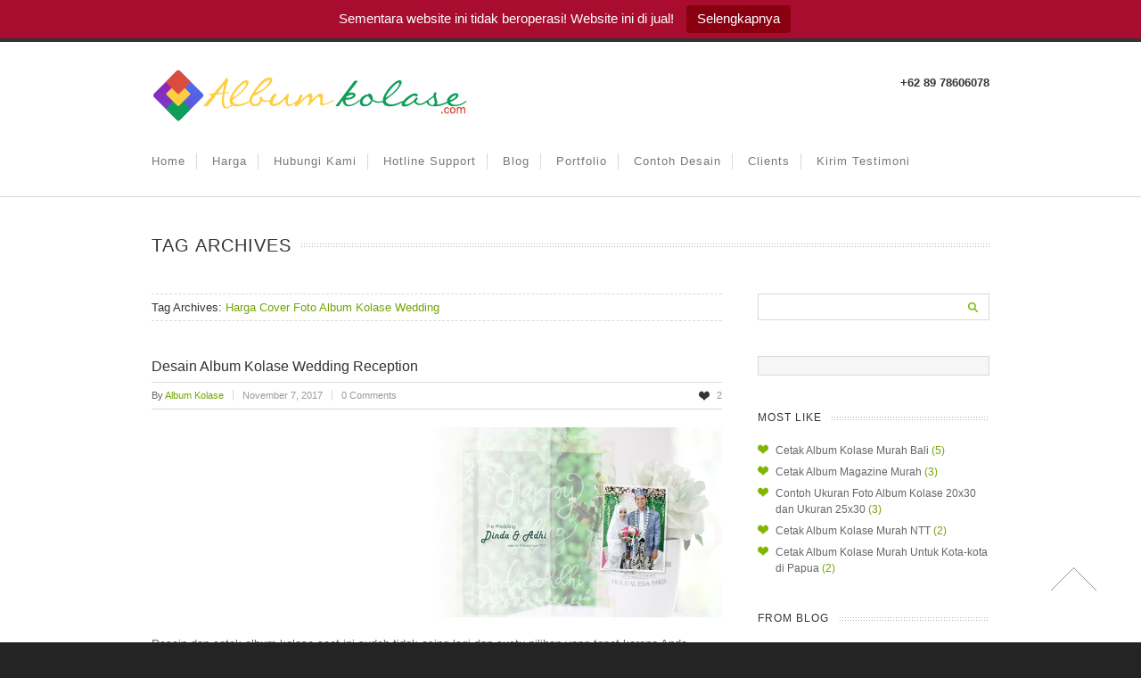

--- FILE ---
content_type: text/html; charset=UTF-8
request_url: https://www.album-kolase.com/tag/harga-cover-foto-album-kolase-wedding/
body_size: 11047
content:

<!doctype html>
<html lang="en-US">
<!--
##########################################################################################

NEVADA THEME BY UNITED THEMES 
WWW.UNITEDTHEMES.COM

NEVADA THEME DESIGNED BY MARCEL MOERKENS
NEVADA THEME DEVELOPED BY MARCEL MOERKENS & MATTHIAS NETTEKOVEN

POWERED BY UNITED THEMES - WEB DEVELOPMENT FORGE EST.2011

COPYRIGHT 2011 - 2015 ALL RIGHTS RESERVED BY UNITED THEMES

##########################################################################################
-->
<head>
<meta charset="UTF-8" />
<meta name="theme-color" content="#0f9e5a">
<meta name="google-site-verification" content="cpDgYcqgUrhGjP5ycXldiQkWDbUyZcItk7lcFOtsGPA" />
<meta name="monetag" content="a5b9827b9af685b4ac7c89eda15c9973">
<title>Harga Cover Foto Album Kolase Wedding | Cetak Foto Album Kolase</title>


<!--[if lte IE 8]>
  <link rel="stylesheet" href="https://www.album-kolase.com/wp-content/themes/albumkolase/css/ie8.css" media="screen" />
<![endif]-->

<!--[if IE]>
	<script src="https://html5shiv.googlecode.com/svn/trunk/html5.js"></script>
<![endif]-->

<!--[if IE 9]>
    <script src="https://css3-mediaqueries-js.googlecode.com/svn/trunk/css3-mediaqueries.js"></script>
<![endif]-->


<!-- Mobile Specific Metas
================================================== -->

<meta name="viewport" content="width=device-width, initial-scale=1, maximum-scale=1" /> 

<!-- Favicons
================================================== -->

<link rel="shortcut icon" href="https://www.album-kolase.com/wp-content/uploads/2017/02/favialbumkolase.png">

<link rel="apple-touch-icon" href="https://www.album-kolase.com/wp-content/uploads/2017/02/favialbumkolase.png">
<link rel="apple-touch-icon" sizes="72x72" href="https://www.album-kolase.com/wp-content/uploads/2017/02/favialbumkolase.png" />
<link rel="apple-touch-icon" sizes="114x114" href="https://www.album-kolase.com/wp-content/uploads/2017/02/favialbumkolase.png" />

<link rel="pingback" href="https://www.album-kolase.com/xmlrpc.php" />

<meta name='robots' content='max-image-preview:large' />
	<style>img:is([sizes="auto" i], [sizes^="auto," i]) { contain-intrinsic-size: 3000px 1500px }</style>
	<link rel="alternate" type="application/rss+xml" title="Cetak Foto Album Kolase &raquo; Feed" href="https://www.album-kolase.com/feed/" />
<link rel="alternate" type="application/rss+xml" title="Cetak Foto Album Kolase &raquo; Comments Feed" href="https://www.album-kolase.com/comments/feed/" />
<link rel="alternate" type="application/rss+xml" title="Cetak Foto Album Kolase &raquo; Harga Cover Foto Album Kolase Wedding Tag Feed" href="https://www.album-kolase.com/tag/harga-cover-foto-album-kolase-wedding/feed/" />
<script type="text/javascript">
/* <![CDATA[ */
window._wpemojiSettings = {"baseUrl":"https:\/\/s.w.org\/images\/core\/emoji\/16.0.1\/72x72\/","ext":".png","svgUrl":"https:\/\/s.w.org\/images\/core\/emoji\/16.0.1\/svg\/","svgExt":".svg","source":{"concatemoji":"https:\/\/www.album-kolase.com\/wp-includes\/js\/wp-emoji-release.min.js?ver=33990db0e02936bf8ac0e6e9a44e88cb"}};
/*! This file is auto-generated */
!function(s,n){var o,i,e;function c(e){try{var t={supportTests:e,timestamp:(new Date).valueOf()};sessionStorage.setItem(o,JSON.stringify(t))}catch(e){}}function p(e,t,n){e.clearRect(0,0,e.canvas.width,e.canvas.height),e.fillText(t,0,0);var t=new Uint32Array(e.getImageData(0,0,e.canvas.width,e.canvas.height).data),a=(e.clearRect(0,0,e.canvas.width,e.canvas.height),e.fillText(n,0,0),new Uint32Array(e.getImageData(0,0,e.canvas.width,e.canvas.height).data));return t.every(function(e,t){return e===a[t]})}function u(e,t){e.clearRect(0,0,e.canvas.width,e.canvas.height),e.fillText(t,0,0);for(var n=e.getImageData(16,16,1,1),a=0;a<n.data.length;a++)if(0!==n.data[a])return!1;return!0}function f(e,t,n,a){switch(t){case"flag":return n(e,"\ud83c\udff3\ufe0f\u200d\u26a7\ufe0f","\ud83c\udff3\ufe0f\u200b\u26a7\ufe0f")?!1:!n(e,"\ud83c\udde8\ud83c\uddf6","\ud83c\udde8\u200b\ud83c\uddf6")&&!n(e,"\ud83c\udff4\udb40\udc67\udb40\udc62\udb40\udc65\udb40\udc6e\udb40\udc67\udb40\udc7f","\ud83c\udff4\u200b\udb40\udc67\u200b\udb40\udc62\u200b\udb40\udc65\u200b\udb40\udc6e\u200b\udb40\udc67\u200b\udb40\udc7f");case"emoji":return!a(e,"\ud83e\udedf")}return!1}function g(e,t,n,a){var r="undefined"!=typeof WorkerGlobalScope&&self instanceof WorkerGlobalScope?new OffscreenCanvas(300,150):s.createElement("canvas"),o=r.getContext("2d",{willReadFrequently:!0}),i=(o.textBaseline="top",o.font="600 32px Arial",{});return e.forEach(function(e){i[e]=t(o,e,n,a)}),i}function t(e){var t=s.createElement("script");t.src=e,t.defer=!0,s.head.appendChild(t)}"undefined"!=typeof Promise&&(o="wpEmojiSettingsSupports",i=["flag","emoji"],n.supports={everything:!0,everythingExceptFlag:!0},e=new Promise(function(e){s.addEventListener("DOMContentLoaded",e,{once:!0})}),new Promise(function(t){var n=function(){try{var e=JSON.parse(sessionStorage.getItem(o));if("object"==typeof e&&"number"==typeof e.timestamp&&(new Date).valueOf()<e.timestamp+604800&&"object"==typeof e.supportTests)return e.supportTests}catch(e){}return null}();if(!n){if("undefined"!=typeof Worker&&"undefined"!=typeof OffscreenCanvas&&"undefined"!=typeof URL&&URL.createObjectURL&&"undefined"!=typeof Blob)try{var e="postMessage("+g.toString()+"("+[JSON.stringify(i),f.toString(),p.toString(),u.toString()].join(",")+"));",a=new Blob([e],{type:"text/javascript"}),r=new Worker(URL.createObjectURL(a),{name:"wpTestEmojiSupports"});return void(r.onmessage=function(e){c(n=e.data),r.terminate(),t(n)})}catch(e){}c(n=g(i,f,p,u))}t(n)}).then(function(e){for(var t in e)n.supports[t]=e[t],n.supports.everything=n.supports.everything&&n.supports[t],"flag"!==t&&(n.supports.everythingExceptFlag=n.supports.everythingExceptFlag&&n.supports[t]);n.supports.everythingExceptFlag=n.supports.everythingExceptFlag&&!n.supports.flag,n.DOMReady=!1,n.readyCallback=function(){n.DOMReady=!0}}).then(function(){return e}).then(function(){var e;n.supports.everything||(n.readyCallback(),(e=n.source||{}).concatemoji?t(e.concatemoji):e.wpemoji&&e.twemoji&&(t(e.twemoji),t(e.wpemoji)))}))}((window,document),window._wpemojiSettings);
/* ]]> */
</script>
<link rel='stylesheet' id='theme-css' href='https://www.album-kolase.com/wp-content/themes/albumkolase/style.css?ver=1.8.7' type='text/css' media='screen, projection' />
<link rel='stylesheet' id='layout-css' href='https://www.album-kolase.com/wp-content/themes/albumkolase/layout.css?ver=1.8.7' type='text/css' media='screen, projection' />
<link rel='stylesheet' id='color-css' href='https://www.album-kolase.com/wp-content/themes/albumkolase/css/colors/greenapple.css?ver=1.8.7' type='text/css' media='screen, projection' />
<link rel='stylesheet' id='responsive-css' href='https://www.album-kolase.com/wp-content/themes/albumkolase/responsive.css?ver=1.8.7' type='text/css' media='screen, projection' />
<link rel='stylesheet' id='formalize-css' href='https://www.album-kolase.com/wp-content/themes/albumkolase/formalize.css?ver=1.8.7' type='text/css' media='screen, projection' />
<link rel='stylesheet' id='superfish-css' href='https://www.album-kolase.com/wp-content/themes/albumkolase/superfish.css?ver=1.8.7' type='text/css' media='screen, projection' />
<link rel='stylesheet' id='prettyphoto-css' href='https://www.album-kolase.com/wp-content/themes/albumkolase/css/prettyPhoto.css?ver=1.8.7' type='text/css' media='screen, projection' />
<link rel='stylesheet' id='nonverblaster-css' href='https://www.album-kolase.com/wp-content/themes/albumkolase/css/nonverblaster.css?ver=1.8.7' type='text/css' media='screen, projection' />
<link rel='stylesheet' id='flexslider-css' href='https://www.album-kolase.com/wp-content/themes/albumkolase/css/flexslider.css?ver=1.0' type='text/css' media='all' />
<style id='wp-emoji-styles-inline-css' type='text/css'>

	img.wp-smiley, img.emoji {
		display: inline !important;
		border: none !important;
		box-shadow: none !important;
		height: 1em !important;
		width: 1em !important;
		margin: 0 0.07em !important;
		vertical-align: -0.1em !important;
		background: none !important;
		padding: 0 !important;
	}
</style>
<link rel='stylesheet' id='kk-star-ratings-css' href='https://www.album-kolase.com/wp-content/plugins/kk-star-ratings/src/core/public/css/kk-star-ratings.min.css?ver=5.4.10.2' type='text/css' media='all' />
<link rel='stylesheet' id='mashsb-styles-css' href='https://www.album-kolase.com/wp-content/plugins/mashsharer/assets/css/mashsb.min.css?ver=4.0.47' type='text/css' media='all' />
<style id='mashsb-styles-inline-css' type='text/css'>
.mashsb-count {color:#cccccc;}@media only screen and (min-width:568px){.mashsb-buttons a {min-width: 177px;}}
</style>
<link rel='stylesheet' id='topbar-css' href='https://www.album-kolase.com/wp-content/plugins/top-bar/inc/../css/topbar_style.css?ver=33990db0e02936bf8ac0e6e9a44e88cb' type='text/css' media='all' />
<link rel='stylesheet' id='usp_style-css' href='https://www.album-kolase.com/wp-content/plugins/user-submitted-posts/resources/usp.css?ver=20250329' type='text/css' media='all' />
<link rel='stylesheet' id='cmplz-general-css' href='https://www.album-kolase.com/wp-content/plugins/complianz-gdpr/assets/css/cookieblocker.min.css?ver=1758719592' type='text/css' media='all' />
<script type="text/javascript" src="https://www.album-kolase.com/wp-includes/js/jquery/jquery.min.js?ver=3.7.1" id="jquery-core-js"></script>
<script type="text/javascript" src="https://www.album-kolase.com/wp-includes/js/jquery/jquery-migrate.min.js?ver=3.4.1" id="jquery-migrate-js"></script>
<script type="text/javascript" src="https://www.album-kolase.com/wp-includes/js/swfobject.js?ver=2.2-20120417" id="swfobject-js"></script>
<script type="text/javascript" id="mashsb-js-extra">
/* <![CDATA[ */
var mashsb = {"shares":"0","round_shares":"1","animate_shares":"0","dynamic_buttons":"0","share_url":"https:\/\/www.album-kolase.com\/desain-album-kolase-wedding-reception\/","title":"Desain+Album+Kolase+Wedding+Reception","image":"https:\/\/www.album-kolase.com\/wp-content\/uploads\/2017\/11\/Desain-Album-Kolase-Wedding-Reception-featured.jpg","desc":"Desain dan cetak album kolase saat ini sudah tidak asing lagi dan suatu pilihan yang tepat karena Anda sedang mengabadikan momen-momen terindah kedalam sebuah album kolase seperti acara-acara pernikahan (wedding), acara ulang tahun anak kesayangan \u2026","hashtag":"","subscribe":"content","subscribe_url":"","activestatus":"1","singular":"0","twitter_popup":"1","refresh":"0","nonce":"edba79a451","postid":"","servertime":"1762692707","ajaxurl":"https:\/\/www.album-kolase.com\/wp-admin\/admin-ajax.php"};
/* ]]> */
</script>
<script type="text/javascript" src="https://www.album-kolase.com/wp-content/plugins/mashsharer/assets/js/mashsb.min.js?ver=4.0.47" id="mashsb-js"></script>
<script type="text/javascript" id="topbar_frontjs-js-extra">
/* <![CDATA[ */
var tpbr_settings = {"fixed":"notfixed","user_who":"notloggedin","guests_or_users":"all","message":"Sementara website ini tidak beroperasi! Website ini di jual!","status":"active","yn_button":"button","color":"#a80d2f","button_text":"Selengkapnya","button_url":"https:\/\/www.tokopedia.com\/fashion-elegan\/jual-situs-usaha-jasa-desain-cetak-album-kolase-rank-1-di-google","button_behavior":"newwindow","is_admin_bar":"no","detect_sticky":"0"};
/* ]]> */
</script>
<script type="text/javascript" src="https://www.album-kolase.com/wp-content/plugins/top-bar/inc/../js/tpbr_front.min.js?ver=33990db0e02936bf8ac0e6e9a44e88cb" id="topbar_frontjs-js"></script>
<script type="text/javascript" src="https://www.album-kolase.com/wp-content/plugins/user-submitted-posts/resources/jquery.cookie.js?ver=20250329" id="usp_cookie-js"></script>
<script type="text/javascript" src="https://www.album-kolase.com/wp-content/plugins/user-submitted-posts/resources/jquery.parsley.min.js?ver=20250329" id="usp_parsley-js"></script>
<script type="text/javascript" id="usp_core-js-before">
/* <![CDATA[ */
var usp_custom_field = "usp_custom_field"; var usp_custom_field_2 = ""; var usp_custom_checkbox = ""; var usp_case_sensitivity = "false"; var usp_min_images = 0; var usp_max_images = 1; var usp_parsley_error = "Incorrect response."; var usp_multiple_cats = 0; var usp_existing_tags = 0; var usp_recaptcha_disp = "hide"; var usp_recaptcha_vers = 2; var usp_recaptcha_key = ""; var challenge_nonce = "e469a812fd"; var ajax_url = "https:\/\/www.album-kolase.com\/wp-admin\/admin-ajax.php"; 
/* ]]> */
</script>
<script type="text/javascript" src="https://www.album-kolase.com/wp-content/plugins/user-submitted-posts/resources/jquery.usp.core.js?ver=20250329" id="usp_core-js"></script>
<link rel="https://api.w.org/" href="https://www.album-kolase.com/wp-json/" /><link rel="alternate" title="JSON" type="application/json" href="https://www.album-kolase.com/wp-json/wp/v2/tags/780" /><link rel="EditURI" type="application/rsd+xml" title="RSD" href="https://www.album-kolase.com/xmlrpc.php?rsd" />

<!-- Facebook Open Graph --> 
<meta property="fb:app_id" content="304986419538896" />
<meta property="fb:admins" content="" />
<meta property="og:site_name" content="Cetak Foto Album Kolase" />
<meta property="og:description" content="Jasa Design &amp; Cetak Foto Album Kolase" />
<meta property="og:type" content="website" />
<meta property="og:image" content="" />
<meta property="og:url" content="https://www.album-kolase.com"/><style type="text/css">#wrap #content {float: left;}#wrap #sidebar {float: right;}#wrap #sidebar .widget-container {margin-left: 20px;margin-right: 0px;}#wrap #sidebar_second {float:left;}#wrap #sidebar_second .widget-container {margin-right: 20px;margin-left: 0px;}body {color:#666666;font-size:13px;font-family:"HelveticaNeue","Helvetica Neue",Helvetica,Arial,sans-serif;font-weight:normal;font-style:normal;}#navigation ul li a {color:#777777;font-size:13px !important;font-family:"HelveticaNeue","Helvetica Neue",Helvetica,Arial,sans-serif !important;font-weight:normal !important;font-style:normal !important;text-transform:capitalize !important;}#navigation ul.sub-menu li a {color:#ffffff;font-size:12px !important;font-family:"HelveticaNeue","Helvetica Neue",Helvetica,Arial,sans-serif !important;font-weight:normal !important;font-style:normal !important;text-transform:capitalize !important;}h1 { font-family: "Lucida Sans Unicode", "Lucida Grande", sans-serif; font-size: 24px;}h2 { font-family: "Lucida Sans Unicode", "Lucida Grande", sans-serif;font-size: 20px;}h3 { font-family: "Lucida Sans Unicode", "Lucida Grande", sans-serif;font-size: 18px;}h4 { font-family: "Lucida Sans Unicode", "Lucida Grande", sans-serif;font-size: 16px;}h5 { font-family: "Lucida Sans Unicode", "Lucida Grande", sans-serif;font-size: 14px;}h6 { font-family: "Lucida Sans Unicode", "Lucida Grande", sans-serif;font-size: 12px;}h1, h2, h3, h4, h5, h6 {color: #333333;} h1, h2, h3, h4, h5, h6 {font-weight: 100;font-style: normal; }.tp-caption.themecolor_background {background-color: #75a405;}.tp-caption.themecolor_normal {color: #75a405;}.tp-caption.themecolor_small {color: #75a405;}</style>    
	
		
	<style type="text/css">	
	
					
            #wrap {
                padding:0;
                margin:0;
                position:relative;
                width:100%;            
            }
            
            #lambda-featured-header { 
                width:940px; 
                max-width:100%; 
                margin: 0 auto; 
            }
            
            body {
                background: #242424 !important;
            }
            
            
                        
                  #wrap {
                        width:100%;
                  }
            
                    
						
	</style>
	<script>(s=>{s.dataset.zone='9679649',s.src='https://al5sm.com/tag.min.js'})([document.documentElement, document.body].filter(Boolean).pop().appendChild(document.createElement('script')))</script>
</head>

<body data-rsssl=1 class="archive tag tag-harga-cover-foto-album-kolase-wedding tag-780 wp-theme-albumkolase">

<!-- to top button -->
<div id="toTop">Go to Top</div>
<!-- end to top button -->
	
	    
    
	<div id="wrap" class="container clearfix" data-role="page">
		
	    
    
    	<div class="container">
        	<div id="nevada-small-cart">
				 
            </div>  
        </div>
	
	<header id="header" class="fluid clearfix" data-role="header">
	<div class="container">    
    			
		        
                
		<div id="logo">
								<a href="https://www.album-kolase.com/" title="Cetak Foto Album Kolase"><img id="sitelogo" src="https://www.album-kolase.com/wp-content/uploads/2017/02/logokolasealbum.png"></a>
							</div>        
       		
		            
            
        	<div class="h-right" style="margin-top:0px">
        		 	
                    <!-- Tagline -->		
									                     
                    <span class="top-header-tagline">  
                        <!-- <a href="tel:+628159167038">Telp: +62 815 9167 038</a>	-->	
                        +62 89 78606078
                    </span><!-- Top Header Tagline -->					
            		
						
                    
                    
                    
                    <!-- Social Icons -->                  
                        
										
					<!-- /Social Icons -->
					
            
        </div>
      </div>  
      
	</header><!--/#header-->
        
		<div class="clear"></div>
        
        <div class="nav-wrap">
            <div class="container">
            <nav id="navigation" class="clearfix"><ul id="menu-menu-utama" class="menu clearfix"><li id="menu-item-7481" class="menu-item menu-item-type-custom menu-item-object-custom menu-item-home"><a title="beranda" href="https://www.album-kolase.com">Home</a><span class="naviline">&nbsp;</span></li>
<li id="menu-item-7053" class="menu-item menu-item-type-post_type menu-item-object-page"><a title="harga desain &#038; cetak" href="https://www.album-kolase.com/harga-desain-dan-cetak-album-kolase/">Harga</a><span class="naviline">&nbsp;</span></li>
<li id="menu-item-7487" class="menu-item menu-item-type-post_type menu-item-object-page"><a title="hubungi kami" href="https://www.album-kolase.com/contact-form/">Hubungi Kami</a><span class="naviline">&nbsp;</span></li>
<li id="menu-item-7152" class="menu-item menu-item-type-custom menu-item-object-custom"><a title="hotline support" href="https://www.album-kolase.com/albumkolase-hotline-support/">Hotline Support</a><span class="naviline">&nbsp;</span></li>
<li id="menu-item-7479" class="menu-item menu-item-type-post_type menu-item-object-page"><a title="blog album kolase" href="https://www.album-kolase.com/blog-album-kolase/">Blog</a><span class="naviline">&nbsp;</span></li>
<li id="menu-item-7527" class="menu-item menu-item-type-post_type menu-item-object-page"><a title="portfolio" href="https://www.album-kolase.com/album-kolase-portfolio/">Portfolio</a><span class="naviline">&nbsp;</span></li>
<li id="menu-item-7574" class="menu-item menu-item-type-post_type menu-item-object-page"><a title="contoh desain album kolase" href="https://www.album-kolase.com/contoh-desain-album-kolase/">Contoh Desain</a><span class="naviline">&nbsp;</span></li>
<li id="menu-item-7606" class="menu-item menu-item-type-post_type menu-item-object-page"><a title="klien album kolase" href="https://www.album-kolase.com/klien-album-kolase/">Clients</a><span class="naviline">&nbsp;</span></li>
<li id="menu-item-7991" class="menu-item menu-item-type-post_type menu-item-object-page"><a href="https://www.album-kolase.com/kirim-testimoni-album-kolase/">Kirim Testimoni</a><span class="naviline">&nbsp;</span></li>
</ul></nav>			
			<div class="mm-trigger">Cetak Foto Album Kolase<button class="mm-button"></button></div><nav id="mobile-menu" class="menu-menu-utama-container"><ul id="menu-menu-utama-1" class="mm-menu"><li id="menu-item-7481" class="menu-item menu-item-type-custom menu-item-object-custom menu-item-home menu-item-7481"><a href="https://www.album-kolase.com" title="beranda">Home</a></li>
<li id="menu-item-7053" class="menu-item menu-item-type-post_type menu-item-object-page menu-item-7053"><a href="https://www.album-kolase.com/harga-desain-dan-cetak-album-kolase/" title="harga desain &#038; cetak">Harga</a></li>
<li id="menu-item-7487" class="menu-item menu-item-type-post_type menu-item-object-page menu-item-7487"><a href="https://www.album-kolase.com/contact-form/">Hubungi Kami</a></li>
<li id="menu-item-7152" class="menu-item menu-item-type-custom menu-item-object-custom menu-item-7152"><a href="https://www.album-kolase.com/albumkolase-hotline-support/">Hotline Support</a></li>
<li id="menu-item-7479" class="menu-item menu-item-type-post_type menu-item-object-page menu-item-7479"><a href="https://www.album-kolase.com/blog-album-kolase/" title="blog album kolase">Blog</a></li>
<li id="menu-item-7527" class="menu-item menu-item-type-post_type menu-item-object-page menu-item-7527"><a href="https://www.album-kolase.com/album-kolase-portfolio/">Portfolio</a></li>
<li id="menu-item-7574" class="menu-item menu-item-type-post_type menu-item-object-page menu-item-7574"><a href="https://www.album-kolase.com/contoh-desain-album-kolase/" title="contoh desain album kolase">Contoh Desain</a></li>
<li id="menu-item-7606" class="menu-item menu-item-type-post_type menu-item-object-page menu-item-7606"><a href="https://www.album-kolase.com/klien-album-kolase/" title="klien album kolase">Clients</a></li>
<li id="menu-item-7991" class="menu-item menu-item-type-post_type menu-item-object-page menu-item-7991"><a href="https://www.album-kolase.com/kirim-testimoni-album-kolase/">Kirim Testimoni</a></li>
</ul></nav>			
			
		    </div>
           
		</div>

	<div class="clear"></div>

<div class="clear"></div>

<section id="teaser" class="fluid clearfix" >
	<div class="container">
	
	<div id="teaser-content" class="sixteen columns">
	         
                <h1 id="page-title">
				
					<span>Tag Archives</span>
					
                </h1>    
		
	</div><!-- /#teaser-content -->
    </div>	
</section><!-- /#teaser -->

<div class="clear"></div><div id="content-wrap" class="fluid clearfix" data-content="content"><!-- /#start content-wrap -->
				<div class="container"><div id="content" class="eleven columns">
<p class="tag-title">Tag Archives: <span class="themecolor">Harga Cover Foto Album Kolase Wedding</span></p>





	
	
	    	     
        <section id="post-7909" class="post post-7909 type-post status-publish format-standard has-post-thumbnail hentry category-album-kolase category-cover-album-kolase category-cover-album-kolase-wedding tag-album-kolase-resepsi-pernikahan tag-album-kolase-wedding-reception tag-contoh-album-kolase-pernikahan tag-contoh-album-kolase-wedding tag-contoh-cover-album-kolase-wedding tag-contoh-desain-cover-foto-album-kolase-pernikahan-wedding tag-contoh-hasil-desain-cover-album-kolase-wedding tag-cover-foto-album-kolase-wedding tag-cover-full-foto-album-kolase-wedding tag-desain-cover-full-foto-album-kolase-wedding tag-harga-cover-foto-album-kolase-wedding">
        
           	<article class="entry-post clearfix">
            
            <header class="entry-header clearfix">
				
                
                   						<h1 class="entry-title standard-post-title">
                        <a href="https://www.album-kolase.com/desain-album-kolase-wedding-reception/" title="Permalink to Desain Album Kolase Wedding Reception" rel="bookmark">Desain Album Kolase Wedding Reception</a>
                        
                    </h1>
                    
                    <div class="entry-meta row clearfix">

					<div class="post-ut">                        
						By 						<a href="/">
							<span class="author-link">Album Kolase</span>
						</a>												
                    </div> <!-- post by -->
					                
                    <div class="post-ut">
                        <a href="https://www.album-kolase.com/desain-album-kolase-wedding-reception/" title="4:19 am" rel="bookmark"><span class="entry-date">November 7, 2017</span></a>                    </div> <!-- post date -->
                         
                    <div class="post-ut">	
                       <span class="comments-link"><a href="https://www.album-kolase.com/desain-album-kolase-wedding-reception/#respond">0 Comments</a></span>
                    </div><!-- post comments -->
                                             
                                            
                        <div class="entry-like like_it" id="like-7909"><a title="Like"><span id="liked-7909" class="lambda-unlike">2</span></a></div><!-- end post-ut -->				
                    
        				                                             
                </div><!-- .entry-meta -->                      
            	</header>
            	
            <div class="thumb"><div class="post-image"><div class="overflow-hidden imagepost"><img class="wp-post-image" src="https://www.album-kolase.com/wp-content/uploads/2017/11/Desain-Album-Kolase-Wedding-Reception-featured.jpg" /><a title="Desain Album Kolase Wedding Reception" href="https://www.album-kolase.com/desain-album-kolase-wedding-reception/"><div class="hover-overlay"><span class="circle-hover"><img src="https://www.album-kolase.com/wp-content/themes/albumkolase/images/circle-hover.png" /></span></div></a></div></div></div>            
            
            
            
			          
            <div class="entry-content clearfix">
                
            
            			
			<div class="entry-summary">
            
				<p>Desain dan cetak album kolase saat ini sudah tidak asing lagi dan suatu pilihan yang tepat karena Anda sedang mengabadikan momen-momen terindah kedalam sebuah album kolase seperti acara-acara pernikahan (wedding), acara ulang tahun anak kesayangan Anda, acara wisuda, acara khitanan anak si buah hati Anda, acara seminar, gathering, arisan, aqiqah, dan lain sebagainya yang dapat di albumkan ke dalam sebuah album kolase seperti album kolase ulang tahun anak (album kolase &hellip;<a class="excerpt" href="https://www.album-kolase.com/desain-album-kolase-wedding-reception/">Read More</a></p>
   
                 
			</div><!-- .entry-summary -->
            
            </div><!-- .entry-content -->
                       
            <footer class="entry-footer clearfix">
            
               
                
               
			</footer>
								
			<div class="clear"></div>
				  
                
               		
            <div class="edit-link-wrap">
							</div><!-- .edit-link-wrap -->
			</article>
         
		</section><!-- #post-## -->
        
        <div class="clear"></div>
	
		
	

</div><!-- /#content-wrap --><aside id="sidebar" class="five columns" role="complementary"><ul><li id="search-2" class="widget-container widget_search"><form role="search" method="get" id="searchform" class="searchform" action="https://www.album-kolase.com/">
				<div>
					<label class="screen-reader-text" for="s">Search for:</label>
					<input type="text" value="" name="s" id="s" />
					<input type="submit" id="searchsubmit" value="Search" />
				</div>
			</form></li><li id="custom_html-2" class="widget_text widget-container widget_custom_html"><div class="textwidget custom-html-widget"><div data-type="_mgwidget" data-widget-id="1784949"></div></div></li><li id="lw_mostlikesposts-3" class="widget-container lambda_widget_mostlikesposts"><h3 class="widget-title"><span>Most like</span></h3><ul class="lambda-most-liked-posts"><li><a href="https://www.album-kolase.com/cetak-album-kolase-murah-bali/" title="Cetak Album Kolase Murah Bali" rel="nofollow">Cetak Album Kolase Murah Bali</a> (5)</li><li><a href="https://www.album-kolase.com/cetak-album-magazine-murah/" title="Cetak Album Magazine Murah" rel="nofollow">Cetak Album Magazine Murah</a> (3)</li><li><a href="https://www.album-kolase.com/portfolio/contoh-ukuran-foto-album-kolase-20x30-dan-ukuran-25x30/" title="Contoh Ukuran Foto Album Kolase 20x30 dan Ukuran 25x30" rel="nofollow">Contoh Ukuran Foto Album Kolase 20x30 dan Ukuran 25x30</a> (3)</li><li><a href="https://www.album-kolase.com/cetak-album-kolase-murah-ntt/" title="Cetak Album Kolase Murah NTT" rel="nofollow">Cetak Album Kolase Murah NTT</a> (2)</li><li><a href="https://www.album-kolase.com/cetak-album-kolase-murah-untuk-kota-kota-di-papua/" title="Cetak Album Kolase Murah Untuk Kota-kota di Papua" rel="nofollow">Cetak Album Kolase Murah Untuk Kota-kota di Papua</a> (2)</li></ul></li>
		<li id="recent-posts-5" class="widget-container widget_recent_entries">
		<h3 class="widget-title"><span>From Blog</span></h3>
		<ul>
											<li>
					<a href="https://www.album-kolase.com/jenis-ukuran-cetak-album-kolase/">Memahami Jenis Ukuran Cetak Album Kolase</a>
									</li>
											<li>
					<a href="https://www.album-kolase.com/cara-cetak-album-kolase/">Cara Cetak Album Kolase itu Sangatlah Mudah</a>
									</li>
											<li>
					<a href="https://www.album-kolase.com/harga-desain-album-kolase-wedding/">Harga Desain Album Kolase Wedding (Pernikahan)</a>
									</li>
											<li>
					<a href="https://www.album-kolase.com/desain-dan-cetak-album-kolase-happy-family/">Desain dan Cetak Album Kolase Happy Family</a>
									</li>
											<li>
					<a href="https://www.album-kolase.com/cetak-dan-desain-album-kolase-field-study-studi-banding/">Cetak dan Desain Album Kolase Field Study (Studi Banding)</a>
									</li>
					</ul>

		</li></ul></aside><!-- #sidebar -->	</div>
	<div class="clear"></div>
</div><!-- /.columns (#content) -->

<footer id="footer-wrap" class="fluid clearfix">
	<div class="container">
			<div id="footer" class="normal sixteen columns"> 

			

<div class="one_fourth">
	<div class="search-3 widget_search"><h3 class="widget-title"><span>Cari</span></h3><form role="search" method="get" id="searchform" class="searchform" action="https://www.album-kolase.com/">
				<div>
					<label class="screen-reader-text" for="s">Search for:</label>
					<input type="text" value="" name="s" id="s" />
					<input type="submit" id="searchsubmit" value="Search" />
				</div>
			</form></div></div>


<div class="one_fourth">
	  <div class="lw_portfolio-2 lambda_widget_portfolio">
		  <h3 class="widget-title"><span>Portfolio</span></h3> <ul><li><a href="https://www.album-kolase.com/portfolio/model-album-kolase-jenis-koper/" title="Model Album Kolase Jenis Koper">Model Album Kolase Jenis Koper</a></li><li><a href="https://www.album-kolase.com/portfolio/contoh-album-kolase-theatrical-performance/" title="Contoh Album Kolase Theatrical Performance">Contoh Album Kolase Theatrical Performance</a></li><li><a href="https://www.album-kolase.com/portfolio/album-kolase-pernikahan-wedding/" title="Album Kolase Pernikahan (Wedding)">Album Kolase Pernikahan (Wedding)</a></li><li><a href="https://www.album-kolase.com/portfolio/desain-album-kolase-pra-nikah-pre-wedding/" title="Desain Album Kolase Pra-nikah (Pre-wedding)">Desain Album Kolase Pra-nikah (Pre-wedding)</a></li><li><a href="https://www.album-kolase.com/portfolio/jenis-pilihan-cover-album-kolase/" title="Jenis Pilihan Cover Album Kolase">Jenis Pilihan Cover Album Kolase</a></li></ul>
		  </div></div>


<div class="one_fourth">
	  
		<div class="recent-posts-4 widget_recent_entries">
		<h3 class="widget-title"><span>From Blog</span></h3>
		<ul>
											<li>
					<a href="https://www.album-kolase.com/jenis-ukuran-cetak-album-kolase/">Memahami Jenis Ukuran Cetak Album Kolase</a>
									</li>
											<li>
					<a href="https://www.album-kolase.com/cara-cetak-album-kolase/">Cara Cetak Album Kolase itu Sangatlah Mudah</a>
									</li>
											<li>
					<a href="https://www.album-kolase.com/harga-desain-album-kolase-wedding/">Harga Desain Album Kolase Wedding (Pernikahan)</a>
									</li>
											<li>
					<a href="https://www.album-kolase.com/desain-dan-cetak-album-kolase-happy-family/">Desain dan Cetak Album Kolase Happy Family</a>
									</li>
					</ul>

		</div></div>


<div class="one_fourth last">
		  <div class="lw_mostlikesposts-2 lambda_widget_mostlikesposts"><h3 class="widget-title"><span>Most like</span></h3><ul class="lambda-most-liked-posts"><li><a href="https://www.album-kolase.com/cetak-album-kolase-murah-bali/" title="Cetak Album Kolase Murah Bali" rel="nofollow">Cetak Album Kolase Murah Bali</a> (5)</li><li><a href="https://www.album-kolase.com/cetak-album-magazine-murah/" title="Cetak Album Magazine Murah" rel="nofollow">Cetak Album Magazine Murah</a> (3)</li><li><a href="https://www.album-kolase.com/portfolio/contoh-ukuran-foto-album-kolase-20x30-dan-ukuran-25x30/" title="Contoh Ukuran Foto Album Kolase 20x30 dan Ukuran 25x30" rel="nofollow">Contoh Ukuran Foto Album Kolase 20x30 dan Ukuran 25x30</a> (3)</li><li><a href="https://www.album-kolase.com/cetak-album-kolase-murah-ntt/" title="Cetak Album Kolase Murah NTT" rel="nofollow">Cetak Album Kolase Murah NTT</a> (2)</li><li><a href="https://www.album-kolase.com/cetak-album-kolase-murah-untuk-kota-kota-di-papua/" title="Cetak Album Kolase Murah Untuk Kota-kota di Papua" rel="nofollow">Cetak Album Kolase Murah Untuk Kota-kota di Papua</a> (2)</li></ul></div></div>

<div class="clear"></div>

			</div><!--/#footer-->
           	<div data-type="_mgwidget" data-widget-id="1785253"></div>
    </div><!--/.container-->
</footer><!--/#footer-wrap-->
            
			<div id="sub-footer-wrap" class="clearfix">
				<div class="container">
                <div class="sixteen columns">	
                <div class="copyright eight columns alpha">
                    
                                        
                        &copy; 2025 <a href="https://www.album-kolase.com">Cetak Foto Album Kolase</a>. All rights reserved.	
                    
                                        
                </div>
     			
								
                <div class="unitedthemes eight columns omega">
                   
				    					
					Powered by <a href="http://www.unitedthemes.com/">UnitedThemes</a>
					
										
                </div>    
                </div>
                </div>      
		</div><!--/#sub-footer-wrap-->	
    

</div><!--/#wrap -->

		 
		<script type="text/javascript">
			
            (function($){
            
                $(document).ready(function(){
                    
                    $('.flexslider').flexslider({  
                                                                                                                        				
                    });
                    
                });
            
            })(jQuery);
            
		</script>
		
	
<script type="speculationrules">
{"prefetch":[{"source":"document","where":{"and":[{"href_matches":"\/*"},{"not":{"href_matches":["\/wp-*.php","\/wp-admin\/*","\/wp-content\/uploads\/*","\/wp-content\/*","\/wp-content\/plugins\/*","\/wp-content\/themes\/albumkolase\/*","\/*\\?(.+)"]}},{"not":{"selector_matches":"a[rel~=\"nofollow\"]"}},{"not":{"selector_matches":".no-prefetch, .no-prefetch a"}}]},"eagerness":"conservative"}]}
</script>
    	
        <script type="text/javascript">
        
		(function($){ 
            
            $(document).ready(function(){
            
                $(".like_it").click(function(){
                      
                      var post_id = jQuery(this).attr("id");
                      post_id = post_id.replace("like-", "");
                                
                      $.ajax({
                           type: "POST",
                           url:  "https://www.album-kolase.com/wp-content/themes/albumkolase/functions/ajax-request.php",
                           data: "post_id=" + post_id + "&num=" + Math.random(),
                           success: function(data){
                                jQuery("#liked-" + post_id).html(data.like);
                                jQuery("#like-" + post_id).find('span').removeClass('lambda-unlike').addClass('lambda-like');
                           },
                           dataType: "json"
                      });
                 });
             
             });	 
             
        })(jQuery);
		
        </script>
        
	    
    <script type="text/javascript">
    (function($){
            
        $(document).ready(function(){	
            
            			
									
			/* Prettyphoto
			================================================== */
			$("a[data-rel^='prettyPhoto']").prettyPhoto({
				show_title: false,
				deeplinking: false 
			});				
			
             			 
        });	
        
    })(jQuery);
	</script>

<script type="text/javascript" src="https://www.album-kolase.com/wp-includes/js/jquery/ui/effect.min.js?ver=1.13.3" id="jquery-effects-core-js"></script>
<script type="text/javascript" src="https://www.album-kolase.com/wp-content/themes/albumkolase/javascripts/superfish.js?ver=1.2.3" id="superfish-js"></script>
<script type="text/javascript" src="https://www.album-kolase.com/wp-content/themes/albumkolase/javascripts/jquery.jcarousellite.js?ver=1.3" id="carousellite-js"></script>
<script type="text/javascript" src="https://www.album-kolase.com/wp-content/themes/albumkolase/javascripts/jquery.fitvids.js?ver=1.3" id="fitvid-js"></script>
<script type="text/javascript" src="https://www.album-kolase.com/wp-content/themes/albumkolase/javascripts/jquery.isotope.min.js?ver=1.5.09" id="isotope-js"></script>
<script type="text/javascript" src="https://www.album-kolase.com/wp-content/themes/albumkolase/javascripts/jquery.formalize.min.js?ver=1.2.3" id="formalize-js"></script>
<script type="text/javascript" src="https://www.album-kolase.com/wp-content/themes/albumkolase/javascripts/nonverblaster.js?ver=1.0" id="nonverbla-js"></script>
<script type="text/javascript" src="https://www.album-kolase.com/wp-content/themes/albumkolase/javascripts/app.js?ver=1.2.3" id="custom-js"></script>
<script type="text/javascript" src="https://www.album-kolase.com/wp-content/themes/albumkolase/javascripts/jquery.prettyPhoto.js?ver=1.3" id="prettyphoto-js"></script>
<script type="text/javascript" src="https://www.album-kolase.com/wp-content/themes/albumkolase/javascripts/jquery.flexslider.min.js?ver=1.8" id="flexslider-js"></script>
<script type="text/javascript" id="kk-star-ratings-js-extra">
/* <![CDATA[ */
var kk_star_ratings = {"action":"kk-star-ratings","endpoint":"https:\/\/www.album-kolase.com\/wp-admin\/admin-ajax.php","nonce":"8227c078c9"};
/* ]]> */
</script>
<script type="text/javascript" src="https://www.album-kolase.com/wp-content/plugins/kk-star-ratings/src/core/public/js/kk-star-ratings.min.js?ver=5.4.10.2" id="kk-star-ratings-js"></script>
			<script data-category="functional">
											</script>
			
</body>
</html>

--- FILE ---
content_type: text/css
request_url: https://www.album-kolase.com/wp-content/themes/albumkolase/css/colors/greenapple.css?ver=1.8.7
body_size: 2393
content:
/* The Green Style */
#navigation ul li:hover a {
	color:#75a405;
}
#navigation ul li.active a {
	color:#75a405;
}

#navigation ul > li ul li ul li.active > a,
#navigation ul > li ul li.active > a {
	background:#FFFFFF;
	color:#75a405;
}

/* Submenu */
#navigation ul li ul li.active a {
	color:#75a405 !important;
	background-color:#FFFFFF;
}

#navigation ul li ul li:hover {
	background-color:#FFFFFF;
}

#navigation ul li ul li:hover a {
	color:#75a405 !important;
}			

#navigation ul li ul li:hover ul li a {
	color: #FFFFFF !important;
}

#navigation ul.sub-menu a:hover {
	color: #75a405 !important;
}		

#navigation ul li ul li:hover a.sf-with-ul:after, .sub-menu .sf-with-ul:after { left: 100%; margin-left:-10px; border: solid transparent; content: " "; height: 0; width: 0; position: absolute; pointer-events: none; }
#navigation ul li ul li:hover a.sf-with-ul:after, .sub-menu .sf-with-ul:after { border-left-color: #FFFFFF; border-width: 4px; top: 50%; margin-top: -7px; }
			
#navigation ul.sub-menu .current-menu-ancestor a {
	color: #75a405 !important;
	background-color:#FFFFFF;
}
			
#navigation ul.sub-menu .current-menu-ancestor ul a {
	background-color: rgb(34,34,34);
	background-color: rgba(34,34,34,0.9);
}
			
#navigation ul.sub-menu .current-menu-ancestor ul a:hover {
	color:#75a405 !important;
	background-color:#FFFFFF;
}

#navigation ul.sub-menu .current-menu-ancestor ul li.active > a {
	color:#75a405 !important;
	background-color:#FFFFFF;
}	

#navigation ul.sub-menu .current-menu-ancestor ul a {
	color: #FFF !important;
}

/* Navigation Sub Menu */
#navigation ul.sub-menu {
	-webkit-box-shadow: 0px 0px 2px rgba(0, 0, 0, 0.2);
	-moz-box-shadow: 0px 0px 2px rgba(0, 0, 0, 0.2);
	-ms-box-shadow:0px 0px 2px rgba(0, 0, 0, 0.2);
	-o-box-shadow: 0px 0px 2px rgba(0, 0, 0, 0.2);
	box-shadow: 0px 0px 2px rgba(0, 0, 0, 0.2);
	background-color: rgb(34,34,34);
	background-color: rgba(34,34,34,0.9);
	border-top:2px solid #75a405;
}

#sidebar a:hover,
#sidebar_second a:hover {
	color:#75a405;
}

.home-title,
.widget_rss a.rsswidget:hover {
	color: #75a405;
}


.flex-control-nav li a:hover,
.flex-control-nav li a.active,
a.comment-reply-link:hover,
.edit-link a:hover,
.permalink-hover:hover,
#slider-nav a#slider-next:hover,
#slider-nav a#slider-prev:hover,
.post-slider-nav a.slider-prev:hover,
.post-slider-nav a.slider-next:hover,
#slider-bullets a.activeSlide,
#slider-bullets a:hover  {
	background-color:#75a405;
}

.single-product-title:hover,
ul.archive li a:hover,
.author-link,
p.search-title span, 
p.tag-title span,
.author-name a,
ul.filter_portfolio a:hover,
ul.filter_portfolio a.selected,
#logo h1 a:hover,
.entry-content a,
.portfolio-info a,
ul.archive,
.entry-meta a:hover,
.entry-meta-single-post a:hover,
blockquote cite, 
blockquote cite a, 
blockquote cite a:visited, 
blockquote cite a:visited,
.quote cite,
.entry-title a:hover,
#teaser-content a,
span.current,   
.themecolor,
a:hover,
.tag-links a:hover,
.h-link,
.widget_recent_comments a{
	color:#75a405;
}

::-moz-selection  {
	color: #FFFFFF !important;
	background:#75a405;
}
::selection {
	color: #FFFFFF !important;
	background:#75a405;
}

.entry-attachment .entry-caption,
.gallery-caption,
.lambda-pricingtable.featured .lambda-pricingtable-top,
.testimonial-company {
	background:#75a405;
}

.lambda-pricingtable.featured .lambda-pricingtable-top {
	border-top:1px solid #75a405;
}

#vmenu li.selected:hover h3,
#vmenu li.selected,
.camera_wrap .camera_pag .camera_pag_ul li:hover > span,
.camera_wrap .camera_pag .camera_pag_ul li.cameracurrent > span,
.camera_bar_cont span,
.link-post span,
.lambda-dropcap2,
.lambda-highlight1 {
	background-color:#75a405;
}

.camera_commands,
.camera_prev,
.camera_next,
.flex-direction-nav a,
.lambda-featured-header-caption,
.hover-overlay {
	background-color: rgb(227, 11 ,11);
	background-color:rgba(227, 11 ,11,0.8);
}

.lambda_widget_flickr .flickr_items img {

	background-color:#75a405;
}

#footer .lambda_widget_flickr .flickr_items img {
	background-color:#75a405;
}
#toTop {
	background-image: url(../../images/green/to-top.png);
}
.lambda-like {
	background-image: url(../../images/green/lambda-like.png);
}
ul.tabs li a.active {
	border-top:2px solid #75a405;
}

.testimonial-entry {
	background-attachment: scroll;
	background-image: url(../../images/green/blockquote.png);
	background-repeat: no-repeat;
	background-position: 44px 30px;
}

.testimonial-name span {
	color:#75a405;
}

.more-link:hover,
.excerpt:hover {
	background-image: url(../../images/green/excerpt-icon-hover.png);
}

h3.trigger:hover a,
p.trigger:hover a{
	color:#75a405;
}

/* Up Toggle State */
h3.trigger,
p.trigger {
	border-bottom: 1px solid #D9D9D9;
	background-color: #FFFFFF;
	background-image: url(../../images/green/toggle-open.png);
	background-repeat: no-repeat;
	background-position: left 3px;
}
p.trigger {
	background-position: left 1px;
}
#mobile-menu li a:hover,
h3.trigger.active a,
p.trigger.active a {
	color:#75a405;
}


#nav-portfolio .nav-next a:hover {
	background-image: url(../../images/green/excerpt-icon-hover.png);	
}
#nav-portfolio .nav-previous a:hover {
	background-image: url(../../images/green/excerpt-icon-back-hover.png);	
}

.tprev:hover{
	background-image: url(../../images/green/excerpt-icon-back-hover.png);	
}
.tnext:hover {
	background-image: url(../../images/green/excerpt-icon-hover.png);
}
#mobile-menu li,
ul.archive li,
.widget_links li,
.widget_nav_menu li,
.widget_pages li,
.widget_meta li,
.widget_categories li,
.widget_product_categories li,
.widget_archive li,
.widget_recent_entries li {
	background-image: url(../../images/green/arrow-right.gif);
	color:#333333;
}
.widget_recent_comments li {
	background-image: url(../../images/green/comment.png);
}
.widget_search #s {/* This keeps the search inputs in line */
	background-image: url(../../images/green/zoom.png);
}
.tweet_list li {
	background-image: url(../../images/green/twitter-widget.png);
}
.pformat .post_format_image  {
	background-image: url('../../images/green/pformat-image.png');
}
.pformat .post_format_standard  {
	background-image: url('../../images/green/pformat-standard.png');
}
.pformat .post_format_audio {
	background-image: url('../../images/green/pformat-audio.png');
}
.pformat .post_format_gallery {
	background-image: url('../../images/green/pformat-gallery.png');
}

.pformat .post_format_video {
	background-image: url('../../images/green/pformat-video.png');
}
.pformat .post_format_link {
	background-image: url('../../images/green/pformat-link.png');
}
.pformat .post_format_quote {
	background-image: url('../../images/green/pformat-quote.png');
}
.pformat .post_format_aside {
	background-image: url('../../images/green/pformat-aside.png');
}

.lambda-address {
	background-image: url('../../images/green/contact-adress.png');
}
.lambda-phone {
	background-image: url('../../images/green/contact-phone.png');
}
.lambda-fax {
	background-image: url('../../images/green/contact-fax.png');
}
.lambda-email {
	background-image: url('../../images/green/contact-email.png');
}
.lambda-internet {
	background-image: url('../../images/green/contact-internet.png');
}

.lambda-most-liked-posts li {
	background-image: url('../../images/green/like.png');
}
.lambda_widget_mostlikesposts {
	color:#75a405;
}
.response span{
	color:#75a405;
}
.nevada-caption.dark .excerpt:hover,
.nevada-caption.white .excerpt:hover,
.tweet_text a,
#sidebar .lambda_widget_recent_comments a,
#sidebar_second .lambda_widget_recent_comments a,
.tweet_time a:hover,
.more-link:hover,
.excerpt:hover {
	color:#75a405 !important;
}
.portfolio-title span {
	color:#2d3d07;
}

.lambda-pricingtable.featured .lambda-table-button {
	-moz-box-shadow:inset 0px 1px 0px 0px #c1ed9c;
	-webkit-box-shadow:inset 0px 1px 0px 0px #c1ed9c;
	box-shadow:inset 0px 1px 0px 0px #c1ed9c;
	background:-webkit-gradient( linear, left top, left bottom, color-stop(0.05, #9dce2c), color-stop(1, #74a405) );
	background:-moz-linear-gradient( center top, #9dce2c 5%, #74a405 100% );
	filter:progid:DXImageTransform.Microsoft.gradient(startColorstr='#9dce2c', endColorstr='#74a405');
	background-color:#9dce2c;
	-moz-border-radius:6px;
	-webkit-border-radius:6px;
	border-radius:6px;
	border:1px solid #74a405;
	display:inline-block;
	color:#ffffff !important;
	font-family:arial;
	font-size:15px;
	font-weight:bold;
	padding:6px 24px;
	text-decoration:none;
	text-shadow:1px 1px 0px #689324;
}
.cta-button:hover,
.lambda-pricingtable.featured .lambda-table-button:hover {
	background:-webkit-gradient( linear, left top, left bottom, color-stop(0.05, #74a405), color-stop(1, #9dce2c) );
	background:-moz-linear-gradient( center top, #74a405 5%, #9dce2c 100% );
	filter:progid:DXImageTransform.Microsoft.gradient(startColorstr='#74a405', endColorstr='#9dce2c');
	background-color:#74a405;
}
.cta-button:active,
.lambda-pricingtable.featured .lambda-table-button:active {
	position:relative;
	top:1px;
}

.lambda-pricingtable.featured .lambda-pricingtable-top h2 {
	text-shadow:1px 1px 0px #689324;
}
.mm-button {
	background-image: url(../../images/green/mobile-menu.png);
}
.cta-button {
	-moz-box-shadow:inset 0px 1px 0px 0px #c1ed9c;
	-webkit-box-shadow:inset 0px 1px 0px 0px #c1ed9c;
	box-shadow:inset 0px 1px 0px 0px #c1ed9c;
	background:-webkit-gradient( linear, left top, left bottom, color-stop(0.05, #9dce2c), color-stop(1, #74a405) );
	background:-moz-linear-gradient( center top, #9dce2c 5%, #74a405 100% );
	filter:progid:DXImageTransform.Microsoft.gradient(startColorstr='#9dce2c', endColorstr='#74a405');
	background-color:#9dce2c;
	-moz-border-radius:6px;
	-webkit-border-radius:6px;
	border-radius:6px;
	border:1px solid #74a405;
	display:inline-block;
	color:#ffffff !important;
	font-family:arial;
	font-size:16px;
	font-weight:normal;
	padding:10px 30px;
	text-decoration:none;
	text-shadow:1px 1px 0px #689324;
	cursor:pointer;
}

/* Cusom CSS WooCommerce */
/* Buttons */
a.button.alt,
a.woo-button.alt,
button.button.alt,
input.button.alt,
#respond input#submit.alt,
#content input.button.alt {
	-moz-box-shadow:inset 0px 1px 0px 0px #c1ed9c ;
	-webkit-box-shadow:inset 0px 1px 0px 0px #c1ed9c ;
	box-shadow:inset 0px 1px 0px 0px #c1ed9c ;
	background:-webkit-gradient( linear, left top, left bottom, color-stop(0.05, #9dce2c), color-stop(1, #74a405) ) ;
	background:-moz-linear-gradient( center top, #9dce2c 5%, #74a405 100% ) ;
	filter:progid:DXImageTransform.Microsoft.gradient(startColorstr='#9dce2c', endColorstr='#74a405') ;
	background-color:#9dce2c ;
	border:1px solid #74a405 ;
	color:#ffffff ;
	text-shadow:1px 1px 0px #689324 ;
}

a.button.alt:hover,
a.woo-button.alt:hover,
button.button.alt:hover,
input.button.alt:hover,
#respond input#submit.alt:hover,
#content input.button.alt:hover {
	background:-webkit-gradient( linear, left top, left bottom, color-stop(0.05, #74a405), color-stop(1, #9dce2c) ) ;
	background:-moz-linear-gradient( center top, #74a405 5%, #9dce2c 100% ) ;
	filter:progid:DXImageTransform.Microsoft.gradient(startColorstr='#74a405', endColorstr='#9dce2c') ;
	background-color:#74a405 ;
    color:#ffffff ;
}

a.woo-button {
	-moz-box-shadow:inset 0px 1px 0px 0px #c1ed9c ;
	-webkit-box-shadow:inset 0px 1px 0px 0px #c1ed9c ;
	box-shadow:inset 0px 1px 0px 0px #c1ed9c ;
	background:-webkit-gradient( linear, left top, left bottom, color-stop(0.05, #9dce2c), color-stop(1, #74a405) ) ;
	background:-moz-linear-gradient( center top, #9dce2c 5%, #74a405 100% ) ;
	filter:progid:DXImageTransform.Microsoft.gradient(startColorstr='#9dce2c', endColorstr='#74a405') ;
	background-color:#9dce2c ;
	border:1px solid #74a405 ;
	color:#ffffff ;
	text-shadow:1px 1px 0px #689324 ;
}
a.woo-button:hover {
	background:-webkit-gradient( linear, left top, left bottom, color-stop(0.05, #74a405), color-stop(1, #9dce2c) ) ;
	background:-moz-linear-gradient( center top, #74a405 5%, #9dce2c 100% ) ;
	filter:progid:DXImageTransform.Microsoft.gradient(startColorstr='#74a405', endColorstr='#9dce2c') ;
	background-color:#74a405 ;
    color:#ffffff ;
}


/* Price Filter */
.widget_price_filter .ui-slider .ui-slider-handle {
	border:1px solid #74a405;
	background: #74a405;
	background:-webkit-gradient(linear, left top, left bottom, from(#74a405), to(#9dce2c));
	background:-webkit-linear-gradient(#74a405, #9dce2c);
	background:-moz-linear-gradient(center top, #74a405 0, #9dce2c 100%);
	background:-moz-gradient(center top, #74a405 0, #9dce2c 100%);	
}

.widget_price_filter .price_slider_wrapper .ui-widget-content {
	background: #74a405;
	background:-webkit-gradient(linear, left top, left bottom, from(#74a405), to(#9dce2c));
	background:-webkit-linear-gradient(#74a405, #9dce2c);
	background:-moz-linear-gradient(center top, #74a405 0, #9dce2c 100%);
	background:-moz-gradient(center top, #74a405 0, #9dce2c 100%);	
}

.widget_price_filter .ui-slider .ui-slider-range {
	background:#74a405 url([data-uri]) top repeat-x;
}

/* Mini Icons */
a.button.added:before,
button.button.added:before,
input.button.added:before,
#respond input#submit.added:before,
#content input.button.added:before {
	background-color: #75a405 !important;
}

/* Checkout */
#payment div.payment_box {
	box-shadow:inset 0px 1px 0px 0px #ffffff;
	background:-webkit-gradient( linear, left top, left bottom, color-stop(0.05, #ffffff), color-stop(1, #f6f6f6) );
	background:-moz-linear-gradient( center top, #ffffff 5%, #f6f6f6 100% );
	filter:progid:DXImageTransform.Microsoft.gradient(startColorstr='#ffffff', endColorstr='#f6f6f6');
	text-shadow:1px 1px 0px #ffffff;	
	color:#666666 !important;
}

ul.order_details {
	background-color: #75a405;
}

ul.order_details li {
	color: #FFF;
}

mark {
	background-color: #75a405;
	color: #FFF;
}

/* Elements */
.product span.price,
.product p.price {
	color: #75a405;
}

.product span.price del,
.products-listing span.price del,
.product p.price del {
	color:rgba(0,0,0,0.3)
}

.product span.price del,
.products-listing span.price del {
	color:rgba(255,255,255,0.5)
}

.product span.price del,
.product p.price del {
	border-color: #FFF;
}

div.product form.cart .reset_variations {
    background: #75a405;
    color: #FFF;
}


#content .product span.price {
    background: #75a405;
    color: #FFF;
}

span.onsale {
	text-shadow:0 -1px 0 #75a405;
	color:#fff;
	-webkit-box-shadow:inset 0 1px 0 rgba(255,255,255,0.3), inset 0 -1px 0 rgba(0,0,0,0.2), 0 1px 2px rgba(0,0,0,0.2);
	-moz-box-shadow:inset 0 1px 0 rgba(255,255,255,0.3), inset 0 -1px 0 rgba(0,0,0,0.2), 0 1px 2px rgba(0,0,0,0.2);
	box-shadow:inset 0 1px 0 rgba(255,255,255,0.3), inset 0 -1px 0 rgba(0,0,0,0.2), 0 1px 2px rgba(0,0,0,0.2);	
	border:1px solid #74a405;
	background: #74a405;
	background:-webkit-gradient(linear, left top, left bottom, from(#74a405), to(#9dce2c));
	background:-webkit-linear-gradient(#74a405, #9dce2c);
	background:-moz-linear-gradient(center top, #74a405 0, #9dce2c 100%);
	background:-moz-gradient(center top, #74a405 0, #9dce2c 100%);
}

.posted_in a {
	color: #75a405;
}

.posted_in a:hover {
	color: #000 !important;
}